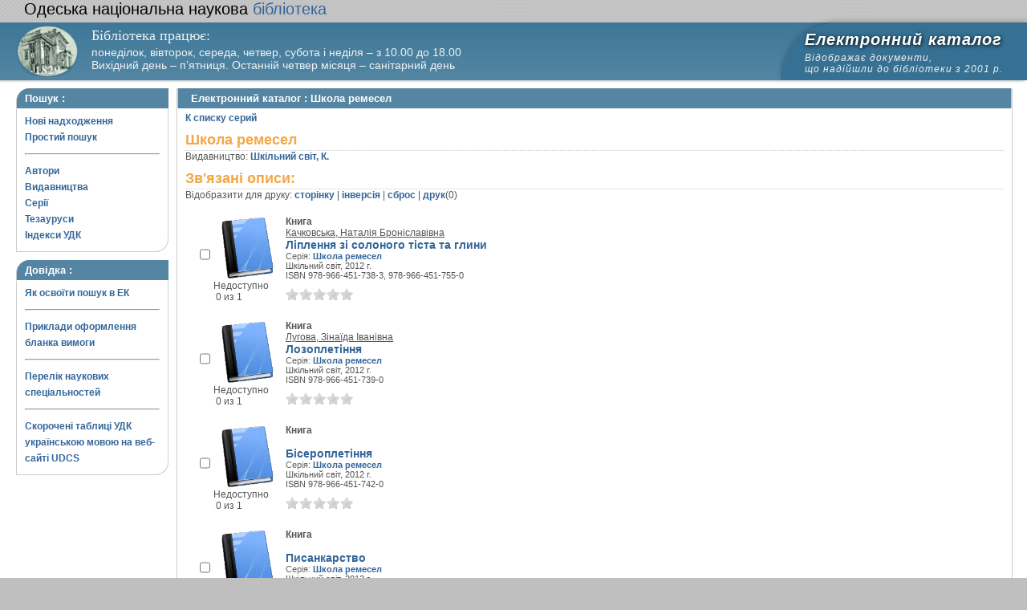

--- FILE ---
content_type: text/html; charset=UTF-8
request_url: http://catalog.odnb.odessa.ua/opac/index.php?url=/collections/view/10938/source:default
body_size: 24128
content:
<!DOCTYPE html PUBLIC "-//W3C//DTD XHTML 1.0 Transitional//EN" "http://www.w3.org/TR/xhtml1/DTD/xhtml1-transitional.dtd">
<html xmlns="http://www.w3.org/1999/xhtml">
<head>
	<meta http-equiv="Content-Type" content="text/html; charset=utf-8" />	<title>Школа ремесел - Електроний каталог - ABSOPAC Unicode</title>
	<link href="/opac/favicon.ico" type="image/x-icon" rel="icon" /><link href="/opac/favicon.ico" type="image/x-icon" rel="shortcut icon" /><link rel="stylesheet" type="text/css" href="/opac/css/cake.generic.my.css" /><link rel="stylesheet" type="text/css" href="/opac/css/style.css" /><link rel="stylesheet" type="text/css" href="/opac/css/tables.css" /><link rel="stylesheet" type="text/css" href="/opac/css/search_forms.css" /><script type="text/javascript" src="/opac/js/jquery.min.js"></script>
	<script type="text/javascript" src="/opac/js/jquery.form.min.js"></script>
	<script type="text/javascript" src="/opac/js/rating/jquery.rating.js"></script>
	<link rel="stylesheet" type="text/css" href="/opac/css/jquery.rating.css" />
	<script type="text/javascript" src="/opac/js/jquery.paginate.js"></script><style>
.box li > a.active {
	color: #9bb5ce;
	text-decoration: underline;
}
</style>
</head>
<body>
<div id="wrap">

<div id="header">
<h1><a href="http://www.odnb.odessa.ua">
<span style="color: black;">Одеська національна наукова</span> бібліотека </a></h1>
<a class="bl" href="http://www.odnb.odessa.ua"><img src="img/custom/logo.jpg" alt="Повернутися до сайту ОННБ"></a>

<div id="headLp">
	<!-- 	<h6>Обслуговування користувачів</h6> здійснюється в читальному залі ОННБ за адресою: <em style="font-style: italic;">вул. Академіка Філатова, 1</em> <br>за наступним графіком: понеділок-неділя: з 9.00-19.00 без вихідних
	 -->
	<h6>Бібліотека працює:</h6>
<!-- <br> -->
 <!-- <br> -->
понеділок, вівторок, середа, четвер, субота і неділя – з 10.00 до 18.00<br>
Вихідний день – п’ятниця. Останній четвер місяця – санітарний день</div>
<!--
<div  id="headLp"><a href="http://odnb.odessa.ua/view_post.php?id=2754" style="display:inline-block;margin-top: 4px;color: #eee;font-weight: normal;font-family: Verdana, Arial, sans-serif;text-shadow: none;">
Бібліотека здійснює онлайн обслуговування користувачів з метою<br>
запобігання занесенню і поширенню захворюваності на гостру респіраторну інфекцію,<br>
спричинену коронавірусом COVID-19</a></div>
-->

<div id="headRp">
<div class="ecTtl"><p>Електронний каталог</p><p class="subtitle">Відображає документи, <br>що надійшли до бібліотеки  з 2001 р.</p></div>
</div>
<!-- oli
<div style="float: left;">
	<h1><a href="#">ABSOPAC Unicode</a></h1>
	<h2>Електронний каталог нового покоління</h2> -->
<!-- oli del lang -->	
<!-- oli </div>
<div class="box">
<strong>Отредактируйте файл \OpacUnicode\app\views\elements\LibInfo.ctp<br/> для изменения этой информации<br/>
Одеська національна наукова  бібліотека ім. М. Горького</strong><br/>
65023, Одеса вул. Пастера, 13<br/>
ТЕЛЕФОН ДЛЯ СПРАВОК: +380487230252, <a href="http://turgenev.ru/readers/chasy/" title="Години роботи">Години роботи</a></div> -->
</div>
<div id="content">

<div id="left">
	<h2>Пошук : </h2>
	<div class="box">
		<ul>
<li><a href="/opac/index.php?url=/books/new_arrivals/">Нові надходження</a></li> 
<li><a href="/opac/index.php?url=/SearchForms/index/1">Простий пошук</a></li> 





<li><hr style="margin: 10px 10px 10px 0;"/></li>
<li><a href="/opac/index.php?url=/auteurs">Автори</a></li> 
<li><a href="/opac/index.php?url=/editeurs">Видавництва</a></li> 
<li><a href="/opac/index.php?url=/collections">Серії</a></li> 
<li><a href="/opac/index.php?url=/Matieres">Тезауруси</a></li> 

<li><a href="/opac/index.php?url=/UdkWithoutTables">Індекси УДК</a></li>






</ul>	</div>
	<!-- oli del card -->
	<h2>Довідка :</h2>
	<div class="box">
		<ul>
			<li><a class="ga_help" href="/opac/helpmod/spravka_ukr.php">Як освоїти пошук в ЕК</a></li> 
			<li><hr style="margin: 10px 10px 10px 0;"></li>
			<li><a class="ga_help" href="/opac/helpmod/spravka_blank_ukr.php">Приклади оформлення бланка вимоги</a></li> 
			<li><hr style="margin: 10px 10px 10px 0;"></li>
			<li><a class="ga_help" href="helpmod/1057.pdf" target="_blank">Перелік наукових спеціальностей</a></li>
			<li><hr style="margin: 10px 10px 10px 0;"></li>
			<!-- <li><a class="ga_help" href="helpmod/udk_list.pdf" target="_blank">Скорочені таблиці УДК українською мовою на веб-сайті UDCS</a></li> -->
			<li><a class="ga_help" href="http://www.udcsummary.info/php/index.php?lang=uk&pr=Y" target="_blank">Скорочені таблиці УДК українською мовою на веб-сайті UDCS</a></li>
		</ul>
	</div>


	<div class="box" style="border: 0;">
		<ul>
			
						<!-- <li><a class="ga_help" href="/opac/?url=/languages/switchLanguage/lang:rus">Посмотреть на русском</a></li>  -->
						
			<!-- <li><a class="ga_help" href="/opac/?url=/languages/switchLanguage/lang:eng">English</li> -->
		</ul>
	</div>
</div>

<div id="right">

<div class="contentleft">
<h2>Електронний каталог : Школа ремесел</h2>
<div class="contentleftbox">
  <a href="/opac/index.php?url=/collections">К списку серий</a><h3>Школа ремесел</h3>
Видавництво: <a href="/opac/index.php?url=/editeurs/view/7151/source:default">Шкільний світ, К.</a><div class="related">
	<h3>Зв'язані описи:</h3>
		<script type="text/javascript">
//<![CDATA[

		ids_print = [];
		
		function add_print(item){
			change_print($(item).attr('name'));
		}
		
		function print_all() {
			$('input[id*="printed_"][type="checkbox"]').each(function(){
				id = parseInt($(this).attr('name'));
				if($.inArray(id, ids_print) == -1 ){
					ids_print.push(id);
				}
			});
			$('input[id*="printed_"]').attr('checked','true');
			$('#count_print').text(ids_print.length);
		};
		
		function change_print(id){
			id = parseInt(id);
			if($.inArray(id, ids_print) > -1 ){
				ids_print.splice($.inArray(id, ids_print), 1);
			}else{
				if(ids_print.length >= 50){
					alert('Максимально доступно документов для печати: 50');
					return;
				}
				ids_print.push(id);
			}
			$('#count_print').text(ids_print.length);
		}
		
		function invert_print(){
			$('input[id*="printed_"][type="checkbox"]').each(function(){
				this.checked = !this.checked;
				change_print($(this).attr('name'));
			});
		};
		
		function reset(){
			ids_print = [];
			$('input[id*="printed_"][type="checkbox"]').each(function(){
				this.checked = false;
			});
			$('#count_print').text(ids_print.length);
		}
		
		function print() {
			if(ids_print.length == 0){
				alert('Нет выбранныx записей');
				return;
			}
			if(ids_print.length >50){
				alert('Максимально доступно документов для печати: 50');
				return;
			}
			var ids = ids_print.join(',');
			reset();
			link = '/opac/index.php?url=/Books/print_books/';
			window.open('/opac/index.php?url=/Books/print_books/'+ids);
		};
//]]>
</script><div class="printmenu">Відобразити для друку: <a href="javascript:print_all();">сторінку</a> | <a href="javascript:invert_print();">інверсія</a> | <a href="javascript:reset();">сброс</a> | <a href="javascript:print()">друк</a>(<span id="count_print">0</span>)</div><br><div id='pagination_top'></div><div class="paging">
	<link rel="stylesheet" type="text/css" href="/opac/css/jquery.paginate.css" /></div>
<div id="gray_progress" style="filter:alpha(opacity=20); opacity: 0.2; width: 100%; height: 1000%; position: absolute; background:gray; display:none;">
</div><div class="BookListWrapper">	<div class="bookslist">
		<div class="bookitem">
		<div class="bookcover">
			<div class="bookinput">
          		<input type="hidden" name="289361" id="printed_289361_" value="0" /><input type="checkbox" name="289361" onClick="javascript:add_print(this)" id="printed_289361"  value="1" />			</div>
      		<div class="bookpicture">
        		<img src="/opac/img/doctypes/book.gif" alt="Ліплення зі солоного тіста та глини" class="border" width="60" /><a title="Ліплення зі солоного тіста та глини" href="/opac/index.php?url=/notices/index/IdNotice:289361/Source:default">
</a>				<br/>
				<span class="noavailable">Недоступно</span><br><span class="exmpcount">&nbsp;0 из 1</span>			</div>
		</div>
		<div class="bookdetails">
          <b>Книга</b><br/><a href="/opac/index.php?url=/auteurs/view/259068/source:default" title="Качковська, Наталія Броніславівна" class="full-card-top-link">Качковська, Наталія Броніславівна</a><br/>
<a class="big1" title="Ліплення зі солоного тіста та глини" href="/opac/index.php?url=/notices/index/IdNotice:289361/Source:default">
Ліплення зі солоного тіста та глини</a><br/>
<small>
	<div style="color: rgb(102, 102, 102);">Серія: <a href="/opac/index.php?url=/collections/view/10938/source:default" title="Школа ремесел" class="">Школа ремесел</a></div>Шкільний світ, 2012 г.<br/>ISBN 978-966-451-738-3, 978-966-451-755-0<br/></small>
<div style="clear: right; display: block;">
	<div id="rating289361"><form id="form289361" update="rating289361" method="post" action="/opac/index.php?url=/ratings/add"><fieldset style="display:none;"><input type="hidden" name="_method" value="POST" /></fieldset><script type="text/javascript">
//<![CDATA[
jQuery('#form289361').submit( function() { jQuery('#form289361').ajaxSubmit({beforeSend:function(request) {request.setRequestHeader('X-Update', 'rating289361');}, success:function(data, textStatus) {jQuery('#rating289361').html(data);}, async:true, type:'post', url:'/opac/index.php?url=/ratings/add'}); return false;});
//]]>
</script><input name="star[289361]"  disabled="disabled" type="radio" class="star" value="1" /><input name="star[289361]"  disabled="disabled" type="radio" class="star" value="2" /><input name="star[289361]"  disabled="disabled" type="radio" class="star" value="3" /><input name="star[289361]"  disabled="disabled" type="radio" class="star" value="4" /><input name="star[289361]"  disabled="disabled" type="radio" class="star" value="5" /></form></div></div>
<br style="line-height: 1.5em;"/>
	<br style="line-height: 1em;"/>        </div>
        <div class="bookbuttons">
                  </div>
	</div>
	<div class="bookitem">
		<div class="bookcover">
			<div class="bookinput">
          		<input type="hidden" name="289401" id="printed_289401_" value="0" /><input type="checkbox" name="289401" onClick="javascript:add_print(this)" id="printed_289401"  value="1" />			</div>
      		<div class="bookpicture">
        		<img src="/opac/img/doctypes/book.gif" alt="Лозоплетіння" class="border" width="60" /><a title="Лозоплетіння" href="/opac/index.php?url=/notices/index/IdNotice:289401/Source:default">
</a>				<br/>
				<span class="noavailable">Недоступно</span><br><span class="exmpcount">&nbsp;0 из 1</span>			</div>
		</div>
		<div class="bookdetails">
          <b>Книга</b><br/><a href="/opac/index.php?url=/auteurs/view/259101/source:default" title="Лугова, Зінаїда Іванівна" class="full-card-top-link">Лугова, Зінаїда Іванівна</a><br/>
<a class="big1" title="Лозоплетіння" href="/opac/index.php?url=/notices/index/IdNotice:289401/Source:default">
Лозоплетіння</a><br/>
<small>
	<div style="color: rgb(102, 102, 102);">Серія: <a href="/opac/index.php?url=/collections/view/10938/source:default" title="Школа ремесел" class="">Школа ремесел</a></div>Шкільний світ, 2012 г.<br/>ISBN 978-966-451-739-0<br/></small>
<div style="clear: right; display: block;">
	<div id="rating289401"><form id="form289401" update="rating289401" method="post" action="/opac/index.php?url=/ratings/add"><fieldset style="display:none;"><input type="hidden" name="_method" value="POST" /></fieldset><script type="text/javascript">
//<![CDATA[
jQuery('#form289401').submit( function() { jQuery('#form289401').ajaxSubmit({beforeSend:function(request) {request.setRequestHeader('X-Update', 'rating289401');}, success:function(data, textStatus) {jQuery('#rating289401').html(data);}, async:true, type:'post', url:'/opac/index.php?url=/ratings/add'}); return false;});
//]]>
</script><input name="star[289401]"  disabled="disabled" type="radio" class="star" value="1" /><input name="star[289401]"  disabled="disabled" type="radio" class="star" value="2" /><input name="star[289401]"  disabled="disabled" type="radio" class="star" value="3" /><input name="star[289401]"  disabled="disabled" type="radio" class="star" value="4" /><input name="star[289401]"  disabled="disabled" type="radio" class="star" value="5" /></form></div></div>
<br style="line-height: 1.5em;"/>
	<br style="line-height: 1em;"/>        </div>
        <div class="bookbuttons">
                  </div>
	</div>
	<div class="bookitem">
		<div class="bookcover">
			<div class="bookinput">
          		<input type="hidden" name="289580" id="printed_289580_" value="0" /><input type="checkbox" name="289580" onClick="javascript:add_print(this)" id="printed_289580"  value="1" />			</div>
      		<div class="bookpicture">
        		<img src="/opac/img/doctypes/book.gif" alt="Бісероплетіння" class="border" width="60" /><a title="Бісероплетіння" href="/opac/index.php?url=/notices/index/IdNotice:289580/Source:default">
</a>				<br/>
				<span class="noavailable">Недоступно</span><br><span class="exmpcount">&nbsp;0 из 1</span>			</div>
		</div>
		<div class="bookdetails">
          <b>Книга</b><br/><br/>
<a class="big1" title="Бісероплетіння" href="/opac/index.php?url=/notices/index/IdNotice:289580/Source:default">
Бісероплетіння</a><br/>
<small>
	<div style="color: rgb(102, 102, 102);">Серія: <a href="/opac/index.php?url=/collections/view/10938/source:default" title="Школа ремесел" class="">Школа ремесел</a></div>Шкільний світ, 2012 г.<br/>ISBN 978-966-451-742-0<br/></small>
<div style="clear: right; display: block;">
	<div id="rating289580"><form id="form289580" update="rating289580" method="post" action="/opac/index.php?url=/ratings/add"><fieldset style="display:none;"><input type="hidden" name="_method" value="POST" /></fieldset><script type="text/javascript">
//<![CDATA[
jQuery('#form289580').submit( function() { jQuery('#form289580').ajaxSubmit({beforeSend:function(request) {request.setRequestHeader('X-Update', 'rating289580');}, success:function(data, textStatus) {jQuery('#rating289580').html(data);}, async:true, type:'post', url:'/opac/index.php?url=/ratings/add'}); return false;});
//]]>
</script><input name="star[289580]"  disabled="disabled" type="radio" class="star" value="1" /><input name="star[289580]"  disabled="disabled" type="radio" class="star" value="2" /><input name="star[289580]"  disabled="disabled" type="radio" class="star" value="3" /><input name="star[289580]"  disabled="disabled" type="radio" class="star" value="4" /><input name="star[289580]"  disabled="disabled" type="radio" class="star" value="5" /></form></div></div>
<br style="line-height: 1.5em;"/>
	<br style="line-height: 1em;"/>        </div>
        <div class="bookbuttons">
                  </div>
	</div>
	<div class="bookitem">
		<div class="bookcover">
			<div class="bookinput">
          		<input type="hidden" name="289592" id="printed_289592_" value="0" /><input type="checkbox" name="289592" onClick="javascript:add_print(this)" id="printed_289592"  value="1" />			</div>
      		<div class="bookpicture">
        		<img src="/opac/img/doctypes/book.gif" alt="Писанкарство" class="border" width="60" /><a title="Писанкарство" href="/opac/index.php?url=/notices/index/IdNotice:289592/Source:default">
</a>				<br/>
				<span class="noavailable">Недоступно</span><br><span class="exmpcount">&nbsp;0 из 1</span>			</div>
		</div>
		<div class="bookdetails">
          <b>Книга</b><br/><br/>
<a class="big1" title="Писанкарство" href="/opac/index.php?url=/notices/index/IdNotice:289592/Source:default">
Писанкарство</a><br/>
<small>
	<div style="color: rgb(102, 102, 102);">Серія: <a href="/opac/index.php?url=/collections/view/10938/source:default" title="Школа ремесел" class="">Школа ремесел</a></div>Шкільний світ, 2012 г.<br/>ISBN 978-966-451-741-3<br/></small>
<div style="clear: right; display: block;">
	<div id="rating289592"><form id="form289592" update="rating289592" method="post" action="/opac/index.php?url=/ratings/add"><fieldset style="display:none;"><input type="hidden" name="_method" value="POST" /></fieldset><script type="text/javascript">
//<![CDATA[
jQuery('#form289592').submit( function() { jQuery('#form289592').ajaxSubmit({beforeSend:function(request) {request.setRequestHeader('X-Update', 'rating289592');}, success:function(data, textStatus) {jQuery('#rating289592').html(data);}, async:true, type:'post', url:'/opac/index.php?url=/ratings/add'}); return false;});
//]]>
</script><input name="star[289592]"  disabled="disabled" type="radio" class="star" value="1" /><input name="star[289592]"  disabled="disabled" type="radio" class="star" value="2" /><input name="star[289592]"  disabled="disabled" type="radio" class="star" value="3" /><input name="star[289592]"  disabled="disabled" type="radio" class="star" value="4" /><input name="star[289592]"  disabled="disabled" type="radio" class="star" value="5" /></form></div></div>
<br style="line-height: 1.5em;"/>
	<br style="line-height: 1em;"/>        </div>
        <div class="bookbuttons">
                  </div>
	</div>
<script type="text/javascript">
//<![CDATA[

	jQuery('.star').rating({ 
 	 callback: function(value, link){ 
  	   	jQuery(this.form).find('input.star').rating('readOnly', true); 
    	jQuery(this.form).submit();
  } 
});
//]]>
</script>
</div>
</div>
</div></div>
</div>
</div>

</div>

<div style="clear: both;"> </div>
<div id="footer"><!-- oli -->
&copy; Одеська національна наукова бібліотека 2012—2026</div>

</div>
<script>window.jQuery || document.write('<script src="http://ajax.googleapis.com/ajax/libs/jquery/1.9.1/jquery.min.js"><\/script>')</script>
<script>
  (function(i,s,o,g,r,a,m){i['GoogleAnalyticsObject']=r;i[r]=i[r]||function(){
  (i[r].q=i[r].q||[]).push(arguments)},i[r].l=1*new Date();a=s.createElement(o),
  m=s.getElementsByTagName(o)[0];a.async=1;a.src=g;m.parentNode.insertBefore(a,m)
  })(window,document,'script','//www.google-analytics.com/analytics.js','ga');

  ga('create', "UA-49308291-6", 'auto');
  ga('send', 'pageview');
</script>

<!-- Google tag (gtag.js) -->
<script async src="https://www.googletagmanager.com/gtag/js"></script>
<script>
window.dataLayer = window.dataLayer || [];
function gtag(){dataLayer.push(arguments);}
gtag('js', new Date());

gtag('config', 'UA-49308291-6'); // Universal Analytics
gtag('config', 'G-39YWW5V2MD'); // Google Analytics 4
</script>

<script>
// ga('send', 'event', [eventCategory], [eventAction], [eventLabel], [eventValue], [fieldsObject]);

/*
gtag('event', <action>, {
  'event_category': <category>,
  'event_label': <label>,
  'value': <value>
});
*/
  
  (function($){
		$('.ga_help').bind('click', function(i) {
				ga('send', 'event', 'spravka', 'spravka', $(this).attr('href'));
			
				gtag('event', 'spravka', 
				{
				  'event_category' : "spravka",
				  'event_label'    : $(this).attr('href')
				});
		});
		
		$('#AuteurIndexForm input[type="submit"]').bind('click', function(i) {
				//console.log($('#AuteurNom').val());
				ga('send', 'event', 'HELP_search', 'Auteur', $('#AuteurNom').val());

				gtag('event', 'Auteur', 
				{
				  'event_category' : "HELP_search",
				  'event_label'    : $('#AuteurNom').val()
				});
		});

		$('#EditeurIndexForm input[type="submit"]').bind('click', function(i) {
				//console.log($('#EditeurNom').val());
				ga('send', 'event', 'HELP_search', 'Editeur', $('#EditeurNom').val());

				gtag('event', 'Editeur', 
				{
				  'event_category' : "HELP_search",
				  'event_label'    : $('#EditeurNom').val()
				});
		});

		$('#CollectionIndexForm input[type="submit"]').bind('click', function(i) {
				//console.log($('#CollectionLibelle').val());
				ga('send', 'event', 'HELP_search', 'Collection', $('#CollectionLibelle').val());

				gtag('event', 'Collection', 
				{
				  'event_category' : "HELP_search",
				  'event_label'    : $('#CollectionLibelle').val()
				});
		});	

		$('#filters input[type="submit"]').bind('click', function(i) {
//				console.log($('#MatiereIdThesaurus').val());
				ga(
					'send', 
					'event', 
					'HELP_search', 
					'Matier', 
					$('#MatiereIdThesaurus').children().filter(':selected').html() + ": " + $('#MatiereSujet').val()
				);

				gtag('event', 'Matier', 
				{
				  'event_category' : "HELP_search",
				  'event_label'    : $('#MatiereIdThesaurus').children().filter(':selected').html() + ": " + $('#MatiereSujet').val()
				});
		});	

		$('#submitbutton').bind('click', function(i) 
		{
//			console.log($('#1Field').children().filter(':selected').html());

			for (var i = 1; i < 5; i++) 
			{
				var _valueElement = $( '#' + i + 'Value' );
				var _val = _valueElement.val();

				var _html = $('#' + i + 'Field').children().filter(':selected').html();

				if ( _val.length > 0 ) 
				{
					ga(
						'send', 
						'event', 
						'simple_search', 
						_html, 
						_val
					);

					gtag('event', _html, 
					{
					  'event_category' : "simple_search",
					  'event_label'    : _val
					});
				}
			}

			// if ( $('#1Value').val().length > 0 ) 
			// {
			// 	ga(
			// 		'send', 
			// 		'event', 
			// 		'simple_search', 
			// 		$('#1Field').children().filter(':selected').html(), 
			// 		$('#1Value').val()
			// 	);

			// 	gtag('event', $('#1Field').children().filter(':selected').html(), 
			// 	{
			// 	  'event_category' : "simple_search",
			// 	  'event_label'    : $('#1Value').val()
			// 	});
			// }

			// if($('#1Value').val().length > 0) ga('send', 'event', 'simple_search', $('#1Field').children().filter(':selected').html(), $('#1Value').val());
			// if($('#2Value').val().length > 0) ga('send', 'event', 'simple_search', $('#2Field').children().filter(':selected').html(), $('#2Value').val());
			// if($('#3Value').val().length > 0) ga('send', 'event', 'simple_search', $('#3Field').children().filter(':selected').html(), $('#3Value').val());
			// if($('#4Value').val().length > 0) ga('send', 'event', 'simple_search', $('#4Field').children().filter(':selected').html(), $('#4Value').val());
		});	
  })(jQuery);
	
</script>
</body>
</html>

--- FILE ---
content_type: text/css
request_url: http://catalog.odnb.odessa.ua/opac/css/style.css
body_size: 3400
content:
* {
padding: 0;
margin: 0;
} 

html, body {
	height:100%;
}
*.blue-row {
color: #3090F0;
}

body {
/*background: #C0D8F0 url(../img/bg.gif) top center repeat-y;*/
background: #bfbfbf url(http://www.odnb.odessa.ua/imag/img01.jpg); /*oli*/
font-family: Verdana, Tahoma, Arial, sans-serif;
font-size: 12px;
padding: 0;
margin: 0 auto; /* margin: 0; oli*/
color: #555555;
min-width: 1200px; /* 980px; oli */
max-width: 1600px; /* oli */
/*line-height: 20px;*/
}

img { border: none; }
a { text-decoration: none; 
color: #336699;/*#3090F0; oli*/
}
a:hover { color: #333333; text-decoration: underline}
h3 { 
	border-bottom: 1px dotted #ccc;
	color: #F0A848; 
	padding: 10px 0 2px 0; 
	font-size: 1.5em;
}
h3 a { color: #3090F0; }
h3 a:hover { color: #F0A848; }


#wrap {
margin: 0 auto;
background-color: white; /* oli*/
/*width: 980px;*/
}

#wrap {
/*width: 980px;*/
}

#header {
position:relative; /* oli*/
background-color: #417999; /*background: #C0D8F0; oli*/
background: #417999 -moz-linear-gradient(#367193, #5486a3); /*oli*/
background: #417999 -webkit-linear-gradient(#367193, #5486a3); /*oli*/
background: #417999 linear-gradient(#367193, #5486a3); /*oli*/
/*background: #C0D8F0 url(../img/header.gif) no-repeat;*/
height: 100px;
overflow:hidden; /*oli*/
box-shadow: -3px 0px 4px #999; /*oli*/
}
/*oli -------- */
#header a.bl {
display:block
text-decoration: none;
margin:4px 12px 0 20px;
float:left;
}

#header a.bl img {
 height:64px; 
 border:none; 
 border-radius: 32px;
}

#headLp {
float:left; 
color:#edf3f3;  
padding: 4px;
font-family: Verdana, Helvetica, Arial, sans-serif;
font-size:14px;
}

#headLp h6 {
font-size:18px; 
padding: 2px 0;
font-weight:normal;
font-family: Georgia, "Times New Roman", Times, serif;
}

#headRp {
background-color: #367193;
margin:0;
position:absolute;
right:0;
height:72px;
min-width:300px;
border:none;
border-top-left-radius: 155px;
	box-shadow: 0 -2px 6px rgba(0,0,0, 0.2);
}


#headRp div {
background-color: #c0d8f0;  
padding: 0 10px;
border-bottom: none;
float:right;
height:100%;
margin:0;
}

#headRp div.ecTtl{
background-color: transparent; /* #367193;*/
float:left; 
padding: 0px 10px;
margin: 0 20px;
height:100%;
}

#headRp div.ecTtl p{
margin-top:10px;
font-family: Verdana, Arial, sans-serif;
color:white;
font-weight:bold;
font-size: 20px;
font-style:italic;
text-shadow: 1px 1px 5px black;
letter-spacing:1px;
}

#headRp div.ecTtl p.subtitle{
margin-top:4px;
font-family: Verdana, Arial, sans-serif;
color:#eee;
font-size: 1em;
font-style:italic;
font-weight:normal;
text-shadow:none;
}

#headRp div a{
border-bottom: 1px solid #c0d8f0;
border-right: 1px solid #c0d8f0;
}
#headRp div a:hover{
border-bottom: 1px solid #888;
border-right: 1px solid #888;
}
#headRp div img{
padding: 14px 8px 0 8px;
border:none;
margin:0;
}
/* ---------- oli*/
#header h1 { 
background: #bfbfbf url(http://www.odnb.odessa.ua/imag/img01.jpg); /*oli*/
text-transform: none; /*uppercase; oli*/
padding: 0 0 0 30px;/*25px 0 0 30px;   oli*/
font-size: 20px; /*30px; */
font-weight: 100; 
height: 1.4em; /*oli*/
/*letter-spacing: -2px; oli*/
}
#header h1 a { 
color: #369;/*#3090F0; oli*/
}
#header h1 a span{ /* oli*/
color: #000;
}
#header h1 a:hover { color: #333; }
#header h2 { padding: 0 0 0 30px; font-size: 19px; color: #333; font-weight: 100; }

.box {
	border: 1px solid #FFFFFF;
	line-height: 20px;
	padding: 5px;
}

.whitebox {
	border-color: #FFFFFF;
}

.greybox {
	border-color: #CCC;
}

.margined {
	margin: 10px;
}

#header .box {	
	position: relative;	
	float: right;
	margin-top: 5px;
}

#menu {
	background: #C0D8F0 url(../img/menu.gif) no-repeat;
	height: 40px;
	line-height: 40px;
	padding-left: 20px;
}
#menu li {
	float:left;
	list-style-type:none;
}
#menu li a {
	padding:0 10px;
	text-decoration:none;
	color: #fff;
	letter-spacing:-1px;
	font-weight: 100;
	font-size: 17px;
}
#menu li a:hover {
	color: #fff;
	text-decoration: underline; 
}

#content { 
	padding: 10px;
	overflow: hidden; /* oli */
}

#left {
	float: left;
	width: 200px;
}
#left li { list-style-type: none; padding-left: 10px; }

#left h2 {
	margin-left: 10px;
	margin-bottom: 0px;
	padding: 5px 0 5px 10px; 
	font: bold 13px Verdana, 'Trebuchet MS', Sans-serif;
	color: #fff;
	background: #5486a3; /*	background: #EEF0F1 url(../img/hbg.gif) repeat-x;	 oli*/
	border-right: none; /* 1px solid #ccc; oli*/
	border-left: 1px solid #ccc; 
	border-top-left-radius: 16px; /* oli */
}
#left .box {
	border-right: 1px solid #ccc; 
	border-left: 1px solid #ccc; 
	border-bottom: 1px solid #ccc; 
	margin: 0 0 10px 10px;	
	padding: 5px 0 10px 0;
	line-height: 20px;
	border-bottom-right-radius: 16px; /* oli */
}

#right { 
/*
float: right;
width: 740px;
*/
	margin-right: 10px; 
	padding-left: 210px;
}
.contentleft {
	float: left;
	width : 100%;
	border-right: 1px solid #ccc; 
	border-left: 1px solid #ccc; 
	border-bottom: 1px solid #ccc; 
	/* oli -- border-bottom: none; 1px solid #ccc; */
}

.contentleft h2 {
	margin-bottom: 0px;
	padding: 5px 0 5px 16px; /*5px 0 5px 10px;  oli*/
	font: bold 13px Verdana, 'Trebuchet MS', Sans-serif;
	color: #fff;
	background: #5486a3; /* background: #EEF0F1 url(../img/hbg.gif) repeat-x; oli*/
	border-right: 1px solid #ccc; 
	border-left: 1px solid #ccc; 
}

.contentleftbox {
	margin: 0 0 10px 0;	
	padding: 5px 10px 10px 10px;
	text-align: left;
}

.contentleft p {
	margin:0;
	padding:10px 0;
}

.contentright {
	float: right;
	width: 180px;
}
.contentright h2 {
	padding: 5px 0 5px 10px; 
	font: bold 13px Verdana, 'Trebuchet MS', Sans-serif;
	color: #fff;
	background: #EEF0F1 url(../img/hbg.gif) repeat-x;	
	border-right: 1px solid #ccc; 
	border-left: 1px solid #ccc; 
}
.contentrightbox {
	border-right: 1px solid #ccc; 
	border-left: 1px solid #ccc; 
	border-bottom: 1px solid #ccc; 
	margin: 0 0 10px 0;	
	padding: 10px;
	text-align: justify;
}

#footer {
	height: 40px;
	line-height: 40px;
	background: #bfbfbf url(http://www.odnb.odessa.ua/imag/img01.jpg);/*#C0D8F0 url(../img/footer.gif) no-repeat; oli*/
	color: #000;/*#fff; oli*/
	text-align: left; /* center; */
	padding: 0 0 0 30px; /*oli*/
}
#footer a { color: #fff; }
#footer a:hover { color: #333; }

.history strong, a {
	font-weight: bolder;
}

.detail_picture {
	padding-right:5px;
	text-align:center;
	width:1%;
}

dl dd, dl dt {
	display:inline;
}

.big1, dd {
	font-size:1.2em;
	font-weight:700;
}

small {
	font-size:0.9em;
}

.withFullText {
	background-color: #FFFFAA;
}

.smallcaps {
	font-variant: small-caps; 
	font-size: 1.5em;
}

.query {
	background-color:#C0D8F0;
	display:inline-block;
	margin:5px 0 0 50px;
	padding:5px 10px 20px;
	/*text-align: center;*/
}
#searchQuery{
	width:500px;
	height:25px;
	font-size:125%;
	margin-top:10px;
}
#search-btn{
	height:27px;
	width:74px;
	background-color:#DEDEDE;
}
.search-title {
	text-align:center;
}
#search-field{
	display:inline-block;
	margin-top:-10px;
}
#search-progress{
	position:absolute;
	display:none;
	margin-left:200px;
	margin-top:70px;
}

.bookslist {
	padding-left:15px;
	overflow:hidden;
}

#numres {
	margin-left:60%;
	margin-bottom: -17px;
}

.sortlist {
	margin-top:5px;
	margin-bottom:10px;
}
#pagination {
	margin-left:20%;
}
.printmenu {
	margin-top:0px;
}

#result{
	overflow:hidden;
}

/* блок вывода результатов*/
.bl-book{
	margin-top:10px;
}
.bl-checkbox{
	display:inline-block;
	margin-top:30px;
	vertical-align:top;
}
.bl-image-box{
	display:inline-block;
	vertical-align:top;
	width:60px;
}
.bl-image{
	display:inline-block;
	width:60px;
}
.bl-exmp-status{
	display:inline-block;
}
.bl-body{
	display:inline-block;
	width:450px;
	margin-left:15px;
	text-align:left;
}
.bl-exemp-location{
	display:inline-block;
}
.bl-url{
	display:inline-block;
}
.bl-stars{
	display:inline-block;
}
.bl-buttons{
	display:inline-block;
	vertical-align:60px;
	margin-left:10px;
}
/* styles for "views/helpers/book_helper.php" */
.noexmp {}
.noavailable {}
.exmpavailable {color: green; display: inline-block; margin-top: 5px;}
.exmpcount {}

.menucatalog {padding-left:20px}

.full-card-top-link {color: #555555; text-decoration: underline; font-weight: normal;}
.full-card-top-link:hover {text-decoration: none; color: #3090F0; font-weight: bolder;}

/* Стили для списка книг и для описания одной книги */
/* oli commented  
.bookitem {position: relative; width: 665px; margin-top: 5px;} 
	.bookcover {position: absolute; left: 5px; top: 0; width: 100px;}
*/
.bookitem {position: relative; width: 665px; margin: 5px 0 10px; clear: left; overflow: hidden;} /* oli added */
	.bookcover {width: 100px; float: left;} /* oli added */
	.bookcover  img {width: auto; height: auto; max-width: 80px; max-height: 120px;} /* oli added = чтобы обложки и подпись к ним не налазили на инфу ниже */
		.bookinput {position: absolute; left: 3px; top: 38px;}
		.bookpicture {margin-left: 20px;display: inline-block;}
	.bookdetails {width: 450px; /* margin-left: 105px; oli edit*/ margin-left: 10px; display: inline-block;}
	.bookbuttons {position: absolute; right: 0; top: 0}
	.bookitem-head {  overflow: hidden; margin-bottom: 10px;} /* oli added */

/* Страница авторизации */
.wrapLoginForm {width: 250px;}
	.loginForm {padding: 0 5px;}
		#UserCodbarU {width: 80%;}
		#UserMotPasse {width: 80%; margin-bottom: 5px;}

/* Страница рубрик */
#filters .submit {margin: 0px;}

/* модуль самозаписи */
div#autorecord {margin: 0 15% 0 15%;}
div#autorecord h4 {text-align: center; margin: 12px 0 10px 0; font-style: italic;}
div#autorecord div#flashMessage {text-align: center; margin: 15px 0; width: 100%;}
div#instruction p {text-indent: 20px; padding: 4px 0; font-style: italic;}
div#instruction p span.redtext {color: red;}
div#instruction p span.undltext {text-decoration: underline;}
form#UruserForm{width: 500px; margin: 17px auto 0 auto; }
form#UruserForm div.inputDiv {padding: 0; min-height: 25px; white-space: nowrap;}
form#UruserForm div.inputDiv label {width: 100px; display: inline-block;}
form#UruserForm div.inputDiv input {width: 390px; height: 20px;}
form#UruserForm div.notValidMessage {color: #990000; text-align: right; font-weight: bolder; padding: 5px;}
form#UruserForm div#notesText label {display: block; margin: 5px 0 5px 0}
form#UruserForm div#autoRegister {text-align: center;}
form#UruserForm div#fieldsAreRequired {
	text-align: right;
	padding: 2px;
	margin: 3px 0;
	font-size: 95%;
	color: #a2a2a2;
	font-style: italic;
}
form#UruserForm textarea {width: 98%; height: 170px;}
.loginForm .buttons {height: 24px; margin-top: 10px; position: relative;}
.loginForm .autoRecButton {
	position: absolute;
	top: 0;
	right: 10px;
	border: 1px solid #848388;
	margin-left: 5px;
	height: 20px;
	wight: 92px;
	background-color: #EEF0F1;
	padding: 0 7px;
}
.loginForm .autoRecButton a {color: #000; font-weight: normal;}
.loginForm .autoRecButton a:hover {text-decoration: none;}

.loginForm .submit {wight: 57px;}
.loginForm .submit input {cursor: pointer; margin-top: 0; padding: 0 7px;}





--- FILE ---
content_type: text/plain
request_url: https://www.google-analytics.com/j/collect?v=1&_v=j102&a=87509253&t=pageview&_s=1&dl=http%3A%2F%2Fcatalog.odnb.odessa.ua%2Fopac%2Findex.php%3Furl%3D%2Fcollections%2Fview%2F10938%2Fsource%3Adefault&ul=en-us%40posix&dt=%D0%A8%D0%BA%D0%BE%D0%BB%D0%B0%20%D1%80%D0%B5%D0%BC%D0%B5%D1%81%D0%B5%D0%BB%20-%20%D0%95%D0%BB%D0%B5%D0%BA%D1%82%D1%80%D0%BE%D0%BD%D0%B8%D0%B9%20%D0%BA%D0%B0%D1%82%D0%B0%D0%BB%D0%BE%D0%B3%20-%20ABSOPAC%20Unicode&sr=1280x720&vp=1280x720&_u=IEBAAEABAAAAACAAI~&jid=1596443497&gjid=662107898&cid=1618760949.1769426532&tid=UA-49308291-6&_gid=1731096148.1769426532&_r=1&_slc=1&z=851617832
body_size: -287
content:
2,cG-39YWW5V2MD